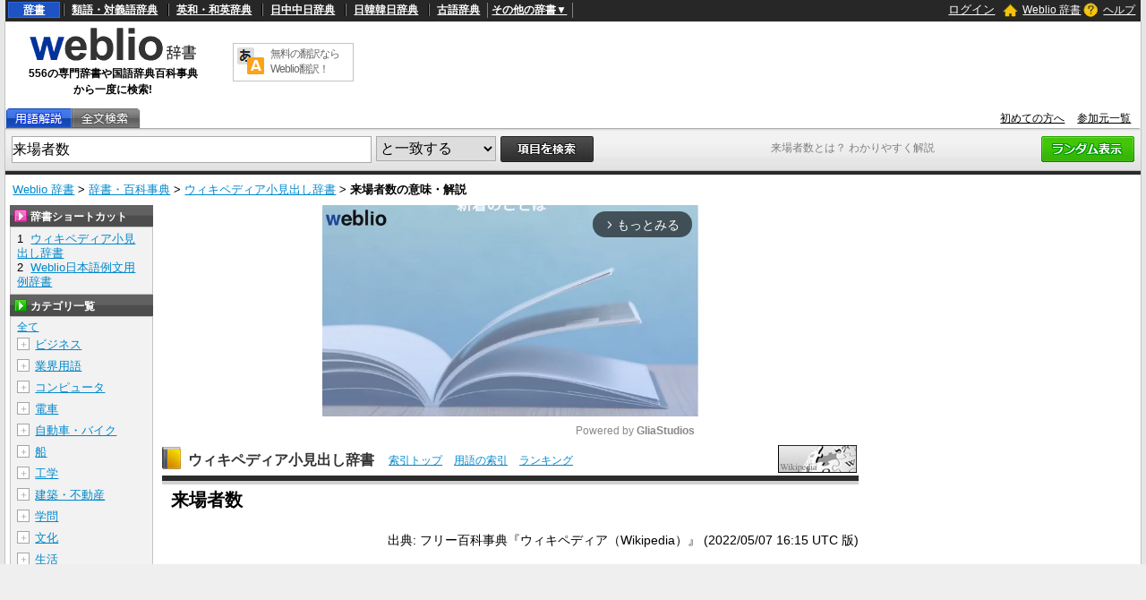

--- FILE ---
content_type: text/html; charset=utf-8
request_url: https://www.google.com/recaptcha/api2/anchor?ar=1&k=6LdWsA8TAAAAAOP03lTm6XbSPp70IshO1O9qg5nv&co=aHR0cHM6Ly93d3cud2VibGlvLmpwOjQ0Mw..&hl=en&v=PoyoqOPhxBO7pBk68S4YbpHZ&size=normal&anchor-ms=20000&execute-ms=30000&cb=x2vhssu83d3i
body_size: 49269
content:
<!DOCTYPE HTML><html dir="ltr" lang="en"><head><meta http-equiv="Content-Type" content="text/html; charset=UTF-8">
<meta http-equiv="X-UA-Compatible" content="IE=edge">
<title>reCAPTCHA</title>
<style type="text/css">
/* cyrillic-ext */
@font-face {
  font-family: 'Roboto';
  font-style: normal;
  font-weight: 400;
  font-stretch: 100%;
  src: url(//fonts.gstatic.com/s/roboto/v48/KFO7CnqEu92Fr1ME7kSn66aGLdTylUAMa3GUBHMdazTgWw.woff2) format('woff2');
  unicode-range: U+0460-052F, U+1C80-1C8A, U+20B4, U+2DE0-2DFF, U+A640-A69F, U+FE2E-FE2F;
}
/* cyrillic */
@font-face {
  font-family: 'Roboto';
  font-style: normal;
  font-weight: 400;
  font-stretch: 100%;
  src: url(//fonts.gstatic.com/s/roboto/v48/KFO7CnqEu92Fr1ME7kSn66aGLdTylUAMa3iUBHMdazTgWw.woff2) format('woff2');
  unicode-range: U+0301, U+0400-045F, U+0490-0491, U+04B0-04B1, U+2116;
}
/* greek-ext */
@font-face {
  font-family: 'Roboto';
  font-style: normal;
  font-weight: 400;
  font-stretch: 100%;
  src: url(//fonts.gstatic.com/s/roboto/v48/KFO7CnqEu92Fr1ME7kSn66aGLdTylUAMa3CUBHMdazTgWw.woff2) format('woff2');
  unicode-range: U+1F00-1FFF;
}
/* greek */
@font-face {
  font-family: 'Roboto';
  font-style: normal;
  font-weight: 400;
  font-stretch: 100%;
  src: url(//fonts.gstatic.com/s/roboto/v48/KFO7CnqEu92Fr1ME7kSn66aGLdTylUAMa3-UBHMdazTgWw.woff2) format('woff2');
  unicode-range: U+0370-0377, U+037A-037F, U+0384-038A, U+038C, U+038E-03A1, U+03A3-03FF;
}
/* math */
@font-face {
  font-family: 'Roboto';
  font-style: normal;
  font-weight: 400;
  font-stretch: 100%;
  src: url(//fonts.gstatic.com/s/roboto/v48/KFO7CnqEu92Fr1ME7kSn66aGLdTylUAMawCUBHMdazTgWw.woff2) format('woff2');
  unicode-range: U+0302-0303, U+0305, U+0307-0308, U+0310, U+0312, U+0315, U+031A, U+0326-0327, U+032C, U+032F-0330, U+0332-0333, U+0338, U+033A, U+0346, U+034D, U+0391-03A1, U+03A3-03A9, U+03B1-03C9, U+03D1, U+03D5-03D6, U+03F0-03F1, U+03F4-03F5, U+2016-2017, U+2034-2038, U+203C, U+2040, U+2043, U+2047, U+2050, U+2057, U+205F, U+2070-2071, U+2074-208E, U+2090-209C, U+20D0-20DC, U+20E1, U+20E5-20EF, U+2100-2112, U+2114-2115, U+2117-2121, U+2123-214F, U+2190, U+2192, U+2194-21AE, U+21B0-21E5, U+21F1-21F2, U+21F4-2211, U+2213-2214, U+2216-22FF, U+2308-230B, U+2310, U+2319, U+231C-2321, U+2336-237A, U+237C, U+2395, U+239B-23B7, U+23D0, U+23DC-23E1, U+2474-2475, U+25AF, U+25B3, U+25B7, U+25BD, U+25C1, U+25CA, U+25CC, U+25FB, U+266D-266F, U+27C0-27FF, U+2900-2AFF, U+2B0E-2B11, U+2B30-2B4C, U+2BFE, U+3030, U+FF5B, U+FF5D, U+1D400-1D7FF, U+1EE00-1EEFF;
}
/* symbols */
@font-face {
  font-family: 'Roboto';
  font-style: normal;
  font-weight: 400;
  font-stretch: 100%;
  src: url(//fonts.gstatic.com/s/roboto/v48/KFO7CnqEu92Fr1ME7kSn66aGLdTylUAMaxKUBHMdazTgWw.woff2) format('woff2');
  unicode-range: U+0001-000C, U+000E-001F, U+007F-009F, U+20DD-20E0, U+20E2-20E4, U+2150-218F, U+2190, U+2192, U+2194-2199, U+21AF, U+21E6-21F0, U+21F3, U+2218-2219, U+2299, U+22C4-22C6, U+2300-243F, U+2440-244A, U+2460-24FF, U+25A0-27BF, U+2800-28FF, U+2921-2922, U+2981, U+29BF, U+29EB, U+2B00-2BFF, U+4DC0-4DFF, U+FFF9-FFFB, U+10140-1018E, U+10190-1019C, U+101A0, U+101D0-101FD, U+102E0-102FB, U+10E60-10E7E, U+1D2C0-1D2D3, U+1D2E0-1D37F, U+1F000-1F0FF, U+1F100-1F1AD, U+1F1E6-1F1FF, U+1F30D-1F30F, U+1F315, U+1F31C, U+1F31E, U+1F320-1F32C, U+1F336, U+1F378, U+1F37D, U+1F382, U+1F393-1F39F, U+1F3A7-1F3A8, U+1F3AC-1F3AF, U+1F3C2, U+1F3C4-1F3C6, U+1F3CA-1F3CE, U+1F3D4-1F3E0, U+1F3ED, U+1F3F1-1F3F3, U+1F3F5-1F3F7, U+1F408, U+1F415, U+1F41F, U+1F426, U+1F43F, U+1F441-1F442, U+1F444, U+1F446-1F449, U+1F44C-1F44E, U+1F453, U+1F46A, U+1F47D, U+1F4A3, U+1F4B0, U+1F4B3, U+1F4B9, U+1F4BB, U+1F4BF, U+1F4C8-1F4CB, U+1F4D6, U+1F4DA, U+1F4DF, U+1F4E3-1F4E6, U+1F4EA-1F4ED, U+1F4F7, U+1F4F9-1F4FB, U+1F4FD-1F4FE, U+1F503, U+1F507-1F50B, U+1F50D, U+1F512-1F513, U+1F53E-1F54A, U+1F54F-1F5FA, U+1F610, U+1F650-1F67F, U+1F687, U+1F68D, U+1F691, U+1F694, U+1F698, U+1F6AD, U+1F6B2, U+1F6B9-1F6BA, U+1F6BC, U+1F6C6-1F6CF, U+1F6D3-1F6D7, U+1F6E0-1F6EA, U+1F6F0-1F6F3, U+1F6F7-1F6FC, U+1F700-1F7FF, U+1F800-1F80B, U+1F810-1F847, U+1F850-1F859, U+1F860-1F887, U+1F890-1F8AD, U+1F8B0-1F8BB, U+1F8C0-1F8C1, U+1F900-1F90B, U+1F93B, U+1F946, U+1F984, U+1F996, U+1F9E9, U+1FA00-1FA6F, U+1FA70-1FA7C, U+1FA80-1FA89, U+1FA8F-1FAC6, U+1FACE-1FADC, U+1FADF-1FAE9, U+1FAF0-1FAF8, U+1FB00-1FBFF;
}
/* vietnamese */
@font-face {
  font-family: 'Roboto';
  font-style: normal;
  font-weight: 400;
  font-stretch: 100%;
  src: url(//fonts.gstatic.com/s/roboto/v48/KFO7CnqEu92Fr1ME7kSn66aGLdTylUAMa3OUBHMdazTgWw.woff2) format('woff2');
  unicode-range: U+0102-0103, U+0110-0111, U+0128-0129, U+0168-0169, U+01A0-01A1, U+01AF-01B0, U+0300-0301, U+0303-0304, U+0308-0309, U+0323, U+0329, U+1EA0-1EF9, U+20AB;
}
/* latin-ext */
@font-face {
  font-family: 'Roboto';
  font-style: normal;
  font-weight: 400;
  font-stretch: 100%;
  src: url(//fonts.gstatic.com/s/roboto/v48/KFO7CnqEu92Fr1ME7kSn66aGLdTylUAMa3KUBHMdazTgWw.woff2) format('woff2');
  unicode-range: U+0100-02BA, U+02BD-02C5, U+02C7-02CC, U+02CE-02D7, U+02DD-02FF, U+0304, U+0308, U+0329, U+1D00-1DBF, U+1E00-1E9F, U+1EF2-1EFF, U+2020, U+20A0-20AB, U+20AD-20C0, U+2113, U+2C60-2C7F, U+A720-A7FF;
}
/* latin */
@font-face {
  font-family: 'Roboto';
  font-style: normal;
  font-weight: 400;
  font-stretch: 100%;
  src: url(//fonts.gstatic.com/s/roboto/v48/KFO7CnqEu92Fr1ME7kSn66aGLdTylUAMa3yUBHMdazQ.woff2) format('woff2');
  unicode-range: U+0000-00FF, U+0131, U+0152-0153, U+02BB-02BC, U+02C6, U+02DA, U+02DC, U+0304, U+0308, U+0329, U+2000-206F, U+20AC, U+2122, U+2191, U+2193, U+2212, U+2215, U+FEFF, U+FFFD;
}
/* cyrillic-ext */
@font-face {
  font-family: 'Roboto';
  font-style: normal;
  font-weight: 500;
  font-stretch: 100%;
  src: url(//fonts.gstatic.com/s/roboto/v48/KFO7CnqEu92Fr1ME7kSn66aGLdTylUAMa3GUBHMdazTgWw.woff2) format('woff2');
  unicode-range: U+0460-052F, U+1C80-1C8A, U+20B4, U+2DE0-2DFF, U+A640-A69F, U+FE2E-FE2F;
}
/* cyrillic */
@font-face {
  font-family: 'Roboto';
  font-style: normal;
  font-weight: 500;
  font-stretch: 100%;
  src: url(//fonts.gstatic.com/s/roboto/v48/KFO7CnqEu92Fr1ME7kSn66aGLdTylUAMa3iUBHMdazTgWw.woff2) format('woff2');
  unicode-range: U+0301, U+0400-045F, U+0490-0491, U+04B0-04B1, U+2116;
}
/* greek-ext */
@font-face {
  font-family: 'Roboto';
  font-style: normal;
  font-weight: 500;
  font-stretch: 100%;
  src: url(//fonts.gstatic.com/s/roboto/v48/KFO7CnqEu92Fr1ME7kSn66aGLdTylUAMa3CUBHMdazTgWw.woff2) format('woff2');
  unicode-range: U+1F00-1FFF;
}
/* greek */
@font-face {
  font-family: 'Roboto';
  font-style: normal;
  font-weight: 500;
  font-stretch: 100%;
  src: url(//fonts.gstatic.com/s/roboto/v48/KFO7CnqEu92Fr1ME7kSn66aGLdTylUAMa3-UBHMdazTgWw.woff2) format('woff2');
  unicode-range: U+0370-0377, U+037A-037F, U+0384-038A, U+038C, U+038E-03A1, U+03A3-03FF;
}
/* math */
@font-face {
  font-family: 'Roboto';
  font-style: normal;
  font-weight: 500;
  font-stretch: 100%;
  src: url(//fonts.gstatic.com/s/roboto/v48/KFO7CnqEu92Fr1ME7kSn66aGLdTylUAMawCUBHMdazTgWw.woff2) format('woff2');
  unicode-range: U+0302-0303, U+0305, U+0307-0308, U+0310, U+0312, U+0315, U+031A, U+0326-0327, U+032C, U+032F-0330, U+0332-0333, U+0338, U+033A, U+0346, U+034D, U+0391-03A1, U+03A3-03A9, U+03B1-03C9, U+03D1, U+03D5-03D6, U+03F0-03F1, U+03F4-03F5, U+2016-2017, U+2034-2038, U+203C, U+2040, U+2043, U+2047, U+2050, U+2057, U+205F, U+2070-2071, U+2074-208E, U+2090-209C, U+20D0-20DC, U+20E1, U+20E5-20EF, U+2100-2112, U+2114-2115, U+2117-2121, U+2123-214F, U+2190, U+2192, U+2194-21AE, U+21B0-21E5, U+21F1-21F2, U+21F4-2211, U+2213-2214, U+2216-22FF, U+2308-230B, U+2310, U+2319, U+231C-2321, U+2336-237A, U+237C, U+2395, U+239B-23B7, U+23D0, U+23DC-23E1, U+2474-2475, U+25AF, U+25B3, U+25B7, U+25BD, U+25C1, U+25CA, U+25CC, U+25FB, U+266D-266F, U+27C0-27FF, U+2900-2AFF, U+2B0E-2B11, U+2B30-2B4C, U+2BFE, U+3030, U+FF5B, U+FF5D, U+1D400-1D7FF, U+1EE00-1EEFF;
}
/* symbols */
@font-face {
  font-family: 'Roboto';
  font-style: normal;
  font-weight: 500;
  font-stretch: 100%;
  src: url(//fonts.gstatic.com/s/roboto/v48/KFO7CnqEu92Fr1ME7kSn66aGLdTylUAMaxKUBHMdazTgWw.woff2) format('woff2');
  unicode-range: U+0001-000C, U+000E-001F, U+007F-009F, U+20DD-20E0, U+20E2-20E4, U+2150-218F, U+2190, U+2192, U+2194-2199, U+21AF, U+21E6-21F0, U+21F3, U+2218-2219, U+2299, U+22C4-22C6, U+2300-243F, U+2440-244A, U+2460-24FF, U+25A0-27BF, U+2800-28FF, U+2921-2922, U+2981, U+29BF, U+29EB, U+2B00-2BFF, U+4DC0-4DFF, U+FFF9-FFFB, U+10140-1018E, U+10190-1019C, U+101A0, U+101D0-101FD, U+102E0-102FB, U+10E60-10E7E, U+1D2C0-1D2D3, U+1D2E0-1D37F, U+1F000-1F0FF, U+1F100-1F1AD, U+1F1E6-1F1FF, U+1F30D-1F30F, U+1F315, U+1F31C, U+1F31E, U+1F320-1F32C, U+1F336, U+1F378, U+1F37D, U+1F382, U+1F393-1F39F, U+1F3A7-1F3A8, U+1F3AC-1F3AF, U+1F3C2, U+1F3C4-1F3C6, U+1F3CA-1F3CE, U+1F3D4-1F3E0, U+1F3ED, U+1F3F1-1F3F3, U+1F3F5-1F3F7, U+1F408, U+1F415, U+1F41F, U+1F426, U+1F43F, U+1F441-1F442, U+1F444, U+1F446-1F449, U+1F44C-1F44E, U+1F453, U+1F46A, U+1F47D, U+1F4A3, U+1F4B0, U+1F4B3, U+1F4B9, U+1F4BB, U+1F4BF, U+1F4C8-1F4CB, U+1F4D6, U+1F4DA, U+1F4DF, U+1F4E3-1F4E6, U+1F4EA-1F4ED, U+1F4F7, U+1F4F9-1F4FB, U+1F4FD-1F4FE, U+1F503, U+1F507-1F50B, U+1F50D, U+1F512-1F513, U+1F53E-1F54A, U+1F54F-1F5FA, U+1F610, U+1F650-1F67F, U+1F687, U+1F68D, U+1F691, U+1F694, U+1F698, U+1F6AD, U+1F6B2, U+1F6B9-1F6BA, U+1F6BC, U+1F6C6-1F6CF, U+1F6D3-1F6D7, U+1F6E0-1F6EA, U+1F6F0-1F6F3, U+1F6F7-1F6FC, U+1F700-1F7FF, U+1F800-1F80B, U+1F810-1F847, U+1F850-1F859, U+1F860-1F887, U+1F890-1F8AD, U+1F8B0-1F8BB, U+1F8C0-1F8C1, U+1F900-1F90B, U+1F93B, U+1F946, U+1F984, U+1F996, U+1F9E9, U+1FA00-1FA6F, U+1FA70-1FA7C, U+1FA80-1FA89, U+1FA8F-1FAC6, U+1FACE-1FADC, U+1FADF-1FAE9, U+1FAF0-1FAF8, U+1FB00-1FBFF;
}
/* vietnamese */
@font-face {
  font-family: 'Roboto';
  font-style: normal;
  font-weight: 500;
  font-stretch: 100%;
  src: url(//fonts.gstatic.com/s/roboto/v48/KFO7CnqEu92Fr1ME7kSn66aGLdTylUAMa3OUBHMdazTgWw.woff2) format('woff2');
  unicode-range: U+0102-0103, U+0110-0111, U+0128-0129, U+0168-0169, U+01A0-01A1, U+01AF-01B0, U+0300-0301, U+0303-0304, U+0308-0309, U+0323, U+0329, U+1EA0-1EF9, U+20AB;
}
/* latin-ext */
@font-face {
  font-family: 'Roboto';
  font-style: normal;
  font-weight: 500;
  font-stretch: 100%;
  src: url(//fonts.gstatic.com/s/roboto/v48/KFO7CnqEu92Fr1ME7kSn66aGLdTylUAMa3KUBHMdazTgWw.woff2) format('woff2');
  unicode-range: U+0100-02BA, U+02BD-02C5, U+02C7-02CC, U+02CE-02D7, U+02DD-02FF, U+0304, U+0308, U+0329, U+1D00-1DBF, U+1E00-1E9F, U+1EF2-1EFF, U+2020, U+20A0-20AB, U+20AD-20C0, U+2113, U+2C60-2C7F, U+A720-A7FF;
}
/* latin */
@font-face {
  font-family: 'Roboto';
  font-style: normal;
  font-weight: 500;
  font-stretch: 100%;
  src: url(//fonts.gstatic.com/s/roboto/v48/KFO7CnqEu92Fr1ME7kSn66aGLdTylUAMa3yUBHMdazQ.woff2) format('woff2');
  unicode-range: U+0000-00FF, U+0131, U+0152-0153, U+02BB-02BC, U+02C6, U+02DA, U+02DC, U+0304, U+0308, U+0329, U+2000-206F, U+20AC, U+2122, U+2191, U+2193, U+2212, U+2215, U+FEFF, U+FFFD;
}
/* cyrillic-ext */
@font-face {
  font-family: 'Roboto';
  font-style: normal;
  font-weight: 900;
  font-stretch: 100%;
  src: url(//fonts.gstatic.com/s/roboto/v48/KFO7CnqEu92Fr1ME7kSn66aGLdTylUAMa3GUBHMdazTgWw.woff2) format('woff2');
  unicode-range: U+0460-052F, U+1C80-1C8A, U+20B4, U+2DE0-2DFF, U+A640-A69F, U+FE2E-FE2F;
}
/* cyrillic */
@font-face {
  font-family: 'Roboto';
  font-style: normal;
  font-weight: 900;
  font-stretch: 100%;
  src: url(//fonts.gstatic.com/s/roboto/v48/KFO7CnqEu92Fr1ME7kSn66aGLdTylUAMa3iUBHMdazTgWw.woff2) format('woff2');
  unicode-range: U+0301, U+0400-045F, U+0490-0491, U+04B0-04B1, U+2116;
}
/* greek-ext */
@font-face {
  font-family: 'Roboto';
  font-style: normal;
  font-weight: 900;
  font-stretch: 100%;
  src: url(//fonts.gstatic.com/s/roboto/v48/KFO7CnqEu92Fr1ME7kSn66aGLdTylUAMa3CUBHMdazTgWw.woff2) format('woff2');
  unicode-range: U+1F00-1FFF;
}
/* greek */
@font-face {
  font-family: 'Roboto';
  font-style: normal;
  font-weight: 900;
  font-stretch: 100%;
  src: url(//fonts.gstatic.com/s/roboto/v48/KFO7CnqEu92Fr1ME7kSn66aGLdTylUAMa3-UBHMdazTgWw.woff2) format('woff2');
  unicode-range: U+0370-0377, U+037A-037F, U+0384-038A, U+038C, U+038E-03A1, U+03A3-03FF;
}
/* math */
@font-face {
  font-family: 'Roboto';
  font-style: normal;
  font-weight: 900;
  font-stretch: 100%;
  src: url(//fonts.gstatic.com/s/roboto/v48/KFO7CnqEu92Fr1ME7kSn66aGLdTylUAMawCUBHMdazTgWw.woff2) format('woff2');
  unicode-range: U+0302-0303, U+0305, U+0307-0308, U+0310, U+0312, U+0315, U+031A, U+0326-0327, U+032C, U+032F-0330, U+0332-0333, U+0338, U+033A, U+0346, U+034D, U+0391-03A1, U+03A3-03A9, U+03B1-03C9, U+03D1, U+03D5-03D6, U+03F0-03F1, U+03F4-03F5, U+2016-2017, U+2034-2038, U+203C, U+2040, U+2043, U+2047, U+2050, U+2057, U+205F, U+2070-2071, U+2074-208E, U+2090-209C, U+20D0-20DC, U+20E1, U+20E5-20EF, U+2100-2112, U+2114-2115, U+2117-2121, U+2123-214F, U+2190, U+2192, U+2194-21AE, U+21B0-21E5, U+21F1-21F2, U+21F4-2211, U+2213-2214, U+2216-22FF, U+2308-230B, U+2310, U+2319, U+231C-2321, U+2336-237A, U+237C, U+2395, U+239B-23B7, U+23D0, U+23DC-23E1, U+2474-2475, U+25AF, U+25B3, U+25B7, U+25BD, U+25C1, U+25CA, U+25CC, U+25FB, U+266D-266F, U+27C0-27FF, U+2900-2AFF, U+2B0E-2B11, U+2B30-2B4C, U+2BFE, U+3030, U+FF5B, U+FF5D, U+1D400-1D7FF, U+1EE00-1EEFF;
}
/* symbols */
@font-face {
  font-family: 'Roboto';
  font-style: normal;
  font-weight: 900;
  font-stretch: 100%;
  src: url(//fonts.gstatic.com/s/roboto/v48/KFO7CnqEu92Fr1ME7kSn66aGLdTylUAMaxKUBHMdazTgWw.woff2) format('woff2');
  unicode-range: U+0001-000C, U+000E-001F, U+007F-009F, U+20DD-20E0, U+20E2-20E4, U+2150-218F, U+2190, U+2192, U+2194-2199, U+21AF, U+21E6-21F0, U+21F3, U+2218-2219, U+2299, U+22C4-22C6, U+2300-243F, U+2440-244A, U+2460-24FF, U+25A0-27BF, U+2800-28FF, U+2921-2922, U+2981, U+29BF, U+29EB, U+2B00-2BFF, U+4DC0-4DFF, U+FFF9-FFFB, U+10140-1018E, U+10190-1019C, U+101A0, U+101D0-101FD, U+102E0-102FB, U+10E60-10E7E, U+1D2C0-1D2D3, U+1D2E0-1D37F, U+1F000-1F0FF, U+1F100-1F1AD, U+1F1E6-1F1FF, U+1F30D-1F30F, U+1F315, U+1F31C, U+1F31E, U+1F320-1F32C, U+1F336, U+1F378, U+1F37D, U+1F382, U+1F393-1F39F, U+1F3A7-1F3A8, U+1F3AC-1F3AF, U+1F3C2, U+1F3C4-1F3C6, U+1F3CA-1F3CE, U+1F3D4-1F3E0, U+1F3ED, U+1F3F1-1F3F3, U+1F3F5-1F3F7, U+1F408, U+1F415, U+1F41F, U+1F426, U+1F43F, U+1F441-1F442, U+1F444, U+1F446-1F449, U+1F44C-1F44E, U+1F453, U+1F46A, U+1F47D, U+1F4A3, U+1F4B0, U+1F4B3, U+1F4B9, U+1F4BB, U+1F4BF, U+1F4C8-1F4CB, U+1F4D6, U+1F4DA, U+1F4DF, U+1F4E3-1F4E6, U+1F4EA-1F4ED, U+1F4F7, U+1F4F9-1F4FB, U+1F4FD-1F4FE, U+1F503, U+1F507-1F50B, U+1F50D, U+1F512-1F513, U+1F53E-1F54A, U+1F54F-1F5FA, U+1F610, U+1F650-1F67F, U+1F687, U+1F68D, U+1F691, U+1F694, U+1F698, U+1F6AD, U+1F6B2, U+1F6B9-1F6BA, U+1F6BC, U+1F6C6-1F6CF, U+1F6D3-1F6D7, U+1F6E0-1F6EA, U+1F6F0-1F6F3, U+1F6F7-1F6FC, U+1F700-1F7FF, U+1F800-1F80B, U+1F810-1F847, U+1F850-1F859, U+1F860-1F887, U+1F890-1F8AD, U+1F8B0-1F8BB, U+1F8C0-1F8C1, U+1F900-1F90B, U+1F93B, U+1F946, U+1F984, U+1F996, U+1F9E9, U+1FA00-1FA6F, U+1FA70-1FA7C, U+1FA80-1FA89, U+1FA8F-1FAC6, U+1FACE-1FADC, U+1FADF-1FAE9, U+1FAF0-1FAF8, U+1FB00-1FBFF;
}
/* vietnamese */
@font-face {
  font-family: 'Roboto';
  font-style: normal;
  font-weight: 900;
  font-stretch: 100%;
  src: url(//fonts.gstatic.com/s/roboto/v48/KFO7CnqEu92Fr1ME7kSn66aGLdTylUAMa3OUBHMdazTgWw.woff2) format('woff2');
  unicode-range: U+0102-0103, U+0110-0111, U+0128-0129, U+0168-0169, U+01A0-01A1, U+01AF-01B0, U+0300-0301, U+0303-0304, U+0308-0309, U+0323, U+0329, U+1EA0-1EF9, U+20AB;
}
/* latin-ext */
@font-face {
  font-family: 'Roboto';
  font-style: normal;
  font-weight: 900;
  font-stretch: 100%;
  src: url(//fonts.gstatic.com/s/roboto/v48/KFO7CnqEu92Fr1ME7kSn66aGLdTylUAMa3KUBHMdazTgWw.woff2) format('woff2');
  unicode-range: U+0100-02BA, U+02BD-02C5, U+02C7-02CC, U+02CE-02D7, U+02DD-02FF, U+0304, U+0308, U+0329, U+1D00-1DBF, U+1E00-1E9F, U+1EF2-1EFF, U+2020, U+20A0-20AB, U+20AD-20C0, U+2113, U+2C60-2C7F, U+A720-A7FF;
}
/* latin */
@font-face {
  font-family: 'Roboto';
  font-style: normal;
  font-weight: 900;
  font-stretch: 100%;
  src: url(//fonts.gstatic.com/s/roboto/v48/KFO7CnqEu92Fr1ME7kSn66aGLdTylUAMa3yUBHMdazQ.woff2) format('woff2');
  unicode-range: U+0000-00FF, U+0131, U+0152-0153, U+02BB-02BC, U+02C6, U+02DA, U+02DC, U+0304, U+0308, U+0329, U+2000-206F, U+20AC, U+2122, U+2191, U+2193, U+2212, U+2215, U+FEFF, U+FFFD;
}

</style>
<link rel="stylesheet" type="text/css" href="https://www.gstatic.com/recaptcha/releases/PoyoqOPhxBO7pBk68S4YbpHZ/styles__ltr.css">
<script nonce="iQohzdCyjxktPQ6zBbwcwQ" type="text/javascript">window['__recaptcha_api'] = 'https://www.google.com/recaptcha/api2/';</script>
<script type="text/javascript" src="https://www.gstatic.com/recaptcha/releases/PoyoqOPhxBO7pBk68S4YbpHZ/recaptcha__en.js" nonce="iQohzdCyjxktPQ6zBbwcwQ">
      
    </script></head>
<body><div id="rc-anchor-alert" class="rc-anchor-alert"></div>
<input type="hidden" id="recaptcha-token" value="[base64]">
<script type="text/javascript" nonce="iQohzdCyjxktPQ6zBbwcwQ">
      recaptcha.anchor.Main.init("[\x22ainput\x22,[\x22bgdata\x22,\x22\x22,\[base64]/[base64]/[base64]/bmV3IHJbeF0oY1swXSk6RT09Mj9uZXcgclt4XShjWzBdLGNbMV0pOkU9PTM/bmV3IHJbeF0oY1swXSxjWzFdLGNbMl0pOkU9PTQ/[base64]/[base64]/[base64]/[base64]/[base64]/[base64]/[base64]/[base64]\x22,\[base64]\x22,\[base64]/[base64]/DkMOCUcO3w5LDgQnChcOAwr0iCsOWBCrCgsOkGnhwGMO8w7rCiSfDk8OEFHAywofDqlTCtcOIwqzDlcO1YQbDsMK9wqDCrE7CgEIMw5/DocK3wqoaw4MKwrzCh8KZwqbDvVPDisKNwonDm1hlwrhCw681w4nDl8KBXsKRw6o6PMOcWcK0TB/[base64]/DmsOzcmZsw61xdMOyDMOkVwc6w6MOLMOCw4bClMKmaR/Ct8OrFHwxw6U0UxleQsKuwpTCklRzP8Oow6jCvMKQwo/DpgXCqMOPw4HDhMOsbcOywpXDjsO9KsKOwpPDlcOjw5AhfcOxwrwrw5TCkDx2woocw4srwrQhSCzCsyNbw7wQcMOPTcO7Y8KFw5E8SsKpdsKQw6nCssOvRMKFw4HCmTwPWw/Ck13CnjDCn8KdwrJ6wpkQwrMJKcK5wpRcw5Z1G2bCmsO9wo7CvsOmw4bDk8KBwp3DsVzCt8Kdwpp5w4QMw5zDrlfCoy3Chg01aMK8w5lxw4bDiT7Dm0DCpyAldkrDu3/DrUcXw4gedWjCjsOZw4nDrcOHwrllKsOxKMO3EsOlccKWwqcbw6YUIcObw541w5jDrFIKeMOcAsOQL8KdOivChsKKGzTCmcKMwqjCjnTCqmkeTMO0wpzDg3gqYTRHwpDCg8Okwqgew6c3wp/CuBoSw7/Dg8OswpgPOHzDhcKxLBNFJUjDk8Kpw6Mqw4FcO8KzcUfCrEIifcO6w5nDkUcjMXU8w57CoiVOwqMUwqrCtETDv11DF8KOTmjCgsK0wrchfxfDqw/CmQZ8wonDlcKsW8Oiw6xXwr3CjMKCCHQdSMKSwrPCq8OjcMOjXw7DoRoQR8K4w63CqCJfw7IkwpIBWkXCkMO9RSLDilBQXMO/[base64]/CpsK8wr9YB8OhaMKdw6rDhMOPa1wewoHDucOccEgPVMKFNgrDvjJXw7fDv1UBUcOTwqIPIQ7DrydvwojDlMObwo8kwr5VwqXDkMO/[base64]/[base64]/wrh1e8OzCx8/BsO+OsKTw5PCrcOTw5hzZ8KQOkjCncO7IAPCo8K/[base64]/Crl7DqTIyw64qw50cacOXwqA/dix/wq/Dpj3Do8OJZ8KbNk3DicKrw5nCuU8Dwoo1UcKjw7YTw5hic8KxBcOBw4hzODRZPsO9w4Rtd8Kww6LCo8OkNMK1PMOkwr3CpjMyZCkZwptIaUDDlGLCoDBcwrzDpRoKZ8Odw5rDocOBwp17w5PCuk9bCcKQX8KHwoBnw7LDuMO+w7rCs8Kkwr7CtsKVcS/[base64]/DmcOxQRgceMKBw7LClnfDg3lFJMK9MhcbLm/[base64]/Hx00wpnCtnbDtj7DhcO/[base64]/CtcOkLQYPw57CmcOSERDClHLDghxww6DCvsOHTQ9La0UKwochw63CizgZw4pXdsOWwoIFw5EKw7rCjg1Cw5Z/[base64]/[base64]/[base64]/DlyXCgAtfwoTCvxPCnmIcw5wnw4vDgRDCvcKmbcKuwpLDksOzw6oNPiVfw59CG8Kfw6nCqEPCg8Kqw5RLwpnCpsK3wpDClz9Pw5LDk3l6YMO1HQshwp/ClsONw4PDrRtlbMOsHcOfwp53fMODakxlwoU+bMOSw5RLw7lFw7XCtx84w7/DgsO2w5jClcKxI00rVMOcI03DoE7DmQdAwqLCjMKqwqbDlwPDhMKkLAjDisKYw7jCt8O6cVbCmV/[base64]/Ci8O0EsKVw5IzwobCn8Oxwrwgw5/ChVbCqcO8G0AvwpzCt25jDcK5XMKSwpvCgMOfwqbDrUPDpMOCbzsdwpnDtXXCgXLDrHHDtMKkwrsSworChsOvwoJWYxNKBMOhbGw5wozDryFwaF9dHMOsRcOSw4/Dpgodwp/DulZKw6fDh8KJwqdAwrPCukTCoXPCkMKLX8KSb8O/w7sjwppbwrHClcK9Sw92XxHCoMKuw7F0w5vCjgITw7kmKcOHwq3CmsKDQcOhw7XDvsKPw5xPw7NWAAx4woMIfhfCmVTCgMOlEn7CnRbDjBxfPsOOwq7DuVAowo7CnMKce1Bow4nDrcOtZMKXDzfDjA3Cvjsgwq5jQh3Cj8Oxw4o5cH7DoB/[base64]/DicOaTw1eJkxlCVNNM0bCjcOkf2hDw40YwrYtEBpiwobDlsKYVVZcd8KIIWZuYDMpJcO9YsOOWcOVNMKZwp5Yw7oLw61Owoc9wq0Rek1pM0FUwoBPcgLDvsK+w4FCwr/DuHjDjzXCgsOAwrDCvWvCocK7X8OBw5U1w6PDhWY+J1YPYMKYHDgvKMOrPcK9WSLChC7Dj8K2Cj1Cwo4Iw7BewqDDncOXVWENc8Kpw7PClxrCpiTCscKjwq/Cm1R5fQQCwp9ywq/[base64]/Dpi7Dn2IpMcKWZhbCtsKOwpNGw4YYbMK+woLCjh/[base64]/CrC5nw6jDnyXDvw1SwpQKwpXCg8Kkw4V3wqbClSfDhMOXwptjLzE5wpMECMKNwq/CnE/DrRbCpyDDocK9w6JrwpfCg8Kiw7XCvGIwTsOFw57Dv8O0wpVHHmzDqMKywowTD8O/w6/CpMOfwr3DiMKew7HDhUzDnsK4wotrw4Alw5leL8OUV8Kuwo9EIcOdw6LClcOtw7c5ZjETYCDDm0XDp0vDoW/CslQRUcKoQMOKecKwWjJJw7cyIwXCowDCscOyGsKhw5fChEZEw6RtGMKDRMK9wphPD8KhYcK3RjRPw4EFZhhnQcKIw4jDgRDCthBWw7HDhsOGZ8OCw7nDhATCj8KJU8KjOT5qEsKudzZUwqITwpY7w5N+w4A/w5MaQsKiwrYnw4vDkcOUw6A1wq3DvDAjXcK9V8OteMKJw6LDm2w2Q8K+J8KbflbCuV7Cs3PDokByRWnCsncbw7rDlXvCiG8DeMKVw6rCrMOdw7nCj0FWKMOGTz0bw4lsw4/DuTXCuMKVw50lw7/DisOAW8KiH8KqaMOne8OAwp1Xf8OfNzQmfsKAwrTCpsOlwoDDvMKVw4HChMKDREt+f1TCqcOfSl4SfgJkSDZAwovCtcKkQjrCi8OkblrCuGoXwos0w4rDscKZw7pWAcK/wp0kdCHCusKLw6J0JUbDoXl4w7XClsOqw6bCuS/Dp03DgcKZwrQrw6o/Pxsyw6vCtT/CoMKtwoRhw4jCucOTRcOowrtXwpRuwqfDvVPDgMOFO3bCksKNw5XDqcOtAsKuw6dXw6kZQXZgKw1yR3jDlHd5w5B+w6bDk8Kgw57DrMOgHsOgwpskUcKLA8KWw4PChGo7NBrCqWrDvkXDk8K9w7fDvcOkwpYgw5cNYgHDhA7CuF7CkRPDq8Ojw7pyCcKGw5NgYsK/PMOGLMOkw7LCisKVw6pIwp9pw53Dijkpw6guwp/DlXN9e8OsYsOAw7zDjMOdUxwjwovDpxlJJgBAJSnDh8K1SsKGbR03VsOHAsKewojDqcO3w43DgMKXRW7CicOoVMOow4DDsMOLY0vDl0siwofDqsKzGiHCscOUw5/Ch2DCmMO4RcOxfsOtY8Kww5jCmMOoCsOxwohsw5NGOMOMwrpCwq8zZlh3wotww4vDkcOdwrR0wozCq8OywqRAw4bDoHrDlcOhwpHDrWgMUMKlw5DDsHRtw6pGcMOQw5kCGcKtDBtow7Qbf8OBKQsbw5hIw71jwoF0QRx/OTbDp8OjXCHCrTF0w6PDrMKPw77Dph7DuWfCnMKiw4wqw5zDhGxEH8Klw5M9w5jDkTDDrAPDrsOOw5XCmjPCusOUwpvDhUnDpsOkwr3CssKnwr3Dk38MW8Osw6gvw5fCmsOycUXCrcKUVlDCtCPDpxwwwpbDjgbDvlLDmcKQHRzCpMODw7pcdsKKMgcwOBLDv14twoR/[base64]/[base64]/[base64]/wrvDmcOedMKaworCkDIRwpNVfV/[base64]/BQtpMcO3w57CqlwRPhHCiQvCjsOuwoN1w7LDjyzDk8OTf8Orw7TDgcOJw44Hw55ew4zCn8OhwoFnw6Zyw7PDs8KfDcOiN8OwVVU+dMO+woTCvMKNPMOvw7jDkVfDq8K2EQjDmsOVVDdywrAkd8KtRcOXKMOtOMKUwr/[base64]/CkXXCg8OMwr5hAGbDt8Kbw5nDtDFVw7YNPEDDjz9tQsO2w6DDtkZSw5h8BHvDmcKjLnl6TCc2w5vCh8KyaG7DsnJYwo1wwqbCoMOHTMORKMK4w5cMw7B4NsK9wq/CrMKqVArCk13DrSwvwqnCnScOMsKlVg5/[base64]/Dr3MEfcOoaVPDkH5jQMKnDcOPw4NwA1luwo8ywqTCkcOdQXHDqcKfN8O9GcOdw5TCmCpHV8Kzwpc2EHPCsSbCozXDqsKYwotLWVbCtsK8wpLDgRxNZ8Otw4bDj8KXYE7DlMKLwp4AAFdXw446w4rDhcO/HcOJw6rCn8KFw4E2w6tcw78ow6HDmMK1acOEaVbCt8KDSmwBCW3Csgh1dCnChsKnZMOSw7sqw790wo9zw6zCjcK1wo18w5fCiMO4w4kiw43Dk8OCwqIZKcKSG8OrQMKUJ3x5VinCjMK9cMKiwpbDgcKiwrTCk2E2w5HCnU05DXXCgV/DoVbCnsO5VAvChsKPJz4hw6bDlMKOwpdrWMKsw5gGw7wuwpsoPyRkQsK8wpZow5/CphnDm8ONBQHCpzPDoMKkwrNLfm5QbFnCh8KsWMKxe8KrCMOJwoVHwpPDlMOCFMOOwoBqGsO7ClDDs2RPwoTDrMKCwpo3w6XDu8K+w6cAfsOcXsKQEMKySMOuATXChylvw4VrwofDoht5wpHCk8KpwrPDtgktCMO4w5keT0cnw48/w6JWAMK/[base64]/wr5Nw4zDgMKVK8K+wrBqERAJaMKBwpJXDCoWawR9wrzCnMOLVcKQPcOGVBDCqz7Dv8OuWcKTO2Ehw67DkMOeZsOjwpA/IMOAEHbCtcKdw5vCjzrDpj5bwr3DlMOYw58CSWtEC8OILTvCmjPCmnsnw47DhcO5w7bCoDXDoRVlKjV5XMKDwpcaA8KFw4V8woBdG8Kqwr3Dr8O7w78bw4/CtwRuFQnCp8K7w7FXWMO8w5/DtMKMwq/CkFACw5FuWAd4cloVwp0pwpNUw4QGJ8KYH8OAw4zDrVlLBcOYw5jDm8OVE3Nww4XCkn7DohbDszLCn8K7JhNlFcKMUcKpw6wcw6PCm1zDkcOmw6rCvsO6w78pJEVqccOLWADDl8OLKiZjw5UfwqnCusOBw4LDpMOSwpfCpGxIwrXCssKiwotTwr/DmSNXwp7DpcOvw6BTwpFUIcKxAMOuw4HDt0NmbXB3wpzDssK+wpnClHHColnDpwbCnVfCokvDqnkFwpANfSPChcKtw4XCrMKCw59hWxnDg8Kfw7fDmXZLYMKmw5PCoCJ8wpxuQ3wPwptgAEbDhDkRw5wMIVpFw57CkHRpw6tNLcK/KDjDjU7DgsOIw5nDk8OcUMKdwpRmw6HCp8K+wp9DBsO9wpbCvcKRIMKQdSvDnsOVCg7DmEZna8KMwoLCgsONR8KWNcKqwpHCn3LDgT/DgCHCigDCtsOiNAUuw4pdw6/[base64]/DicKxYcOaw6bDvMK8AFg6UMOiwo/DhGovwoHDll7DnMOqL8OfGi/DgxjDuhLDtMOvLlrDhhQxwpJTIVlzfsOUwrhXG8Kfw6zCp03CoFvDiMKGwqTDkA51w6nDgQNaNsKCwoLDihTDnihxw6nDiUQbwq/[base64]/w6LCpijDvcKZbX1Sw7bCqRrCo8O7wrvDk37Dnx15LkPDgyYQDsK/wofCrx3DrcOoNGLCsVlvJ1F2esKLbFrDp8Ocwr5pwqYmw4p1GMKdw6bDmcKqwpXCrlrDmEQ/KcKLOsOXI0nCi8ObfncCQsOIcFV5JjbDiMOzwrHDgnbDksKuw50Lw4FGw6AgwosweGvCmcOTEcKEF8OcKsKkTsKBwpMHw5ZAUz0EaW4xw4bCiW/DlXsZwoXCkcOvRA8sFzHCrMK6Mw1aMcKFCBXCtcKHXS4RwrstwpnChsOdQGnCpi/DqcK+wqbChcKvExDCgUnDjVHChMOzAlDCiR0lFkvCkzYPwpTDg8OJck7DrSwGwoDClsKCw5TDkMOmYicTfiM1WsKHwqVkZMO/[base64]/DkXZ2w7EdEMO6WwDDsATDpcKPVH4vLlrClCUyw7s3QXcOwr9awrUyTUnDuMOfwq/CsVx+aMONG8OjUsOJd3oKU8KDNcKIwpgAw4rCrnloCxTDgBQlLcKoA2x8PyINM0sHLzrCuE/DiETDsi4HwrwGw4BpRMKmJFIqDMKbw7bCk8O1w7/CrXR6w5YqWMO1V8OeS3XCplVbw5p8BkDDlgTCs8Oaw7zCvlRXUx7CjCxlUMOfwqkdHyB+cU1BTydnaHXCmVbCmcKvTB3DlwjDjEXCjF3DsBHDjiTCuBHDncOrOsKUGVTDvMOsaGM2ND50ezvClkMwVg1QN8Kvw7PDvMKeZsOyP8OIMMK2JAYzQyxew5bDg8KzNmB7wo/DpGXCgcK9woDDnGXDplszw7lvwo8PEMKHwpnDn0kJwovDp0bChcOECsOEw68tOMKkTmxNC8K6wqBAw6XDiRzDgMOVwoDDhMKzwoE1w7/Csm7DtcKkasKjw5LCtcOywprCtWPCm1N4VmrCtzd3w4kXw7zChTjDkcK9w5/DgzscPcKaw5fDisKxJcO3wr48w4rDjsONwrTDqMOcwq7CtMOmHAZ1Vzxcw7l/McK5NsKcYFdEWhIPw5fDk8Otw6R1wqjDtmwvw585w77CnCnCjVJSwofDi1PDncKER3FZUyfDpsKAU8O4wq8iLMKlwrfCuRLClsKqXcOMHjvDhCwEwonCmC7CkzkmdMKewrDCrh/CuMO2e8KXdWsQZsOrw6YiMizCgQfCqHRrI8OHE8OjwrXDjSLDucOJXT3DrwvDmE0iW8KwworChQDCnBfCkWfDrE7DkXnClBpqXiDCj8K4GsOSwoPChcO7ZCEZwo3Dh8OJwqt1egsIdsKiw4FnbcORw75zw63Dt8KLQmANwobCpj4lw6jDn1l5wowSwrteVG/CscODw4LDtsKTDA7DuUPCv8KcZsKvwqpmAWnDgFLDom0SMMO7w7B3S8KSFy3Cn1/CrBZvw7FqBQ7DicO+wr4Xw7jDkmnDrzp3LzghP8O9Yzkfw5FkL8O4w6hswpt0DBUwwp4/[base64]/w6TDicOUw6UCcXLDpMKqwoLCr1fCicOaw6jCksOiw4R/acKfFsO3S8OkAcKrwqwMM8OadVkDw4PDiDhuw4xUw4XCiAfDjMOyAMOfQ2DCt8KJw4bCllRQwpgfaS0PwpRFAcKYOsKdw4Vgf112w5xeZBvDuBw/TcKGek0oK8KawpHCiRx2P8K6XMOZEcOsFhnCsmbCg8OawobCnMKVwq7DpsOfSsKCwqAgUcKpw6w4wqLCiDwOwolpw7zDuBrDrSQ0L8OHC8Osfzt2w4kqZsKdQ8OjT1koAHXCvhvDiE/DgBfDn8OUesOPwqXDlRE4wqMVXsKEIQLCpsO2w7Z1SXZtw5I3w4dIbsObwoc4c3TCkxggwp5jwogjUEcZw73Di8Oqd3zCtDvCisKOesO7O8KQPyBJW8KJw6/CocKLwrtmHMKew50eMmpAZRvDtMOWwps6wotoF8KewrYzMWtiIy/Dhx9ewp7CvsKgwoDCjmNBwqMbKi/DisOcB0EpwpfDqMKhCgNDIz/DvsOowoB1w6DDvMKiIkM3wqBDasONXsKAQCfDiXcIw5hGwqvDhcKEHMO+cyMrwqrCi3szwqLDg8O2w4rDvX4RYVDChsK2w7s9LDISYsKXSwQww6N5wqN6eF/CvMKgM8Ohwq0uw4lGw6Vmw7VgwqJ0w6LCh2vDj34OJ8KTJzsPOsOUL8ONUhbCsRFSNWUDZh89JMOtwopMw6lZwofDhMOOfMKVecOJw6zCv8OrSkzDtsOcw63DoAAEwqB4w4PCvsK/KsKmAcOaNS1mwoBGbsONE1oYwrTDlTzDultpwq4/Fz/Di8KCNFBjOjHDtsOkwrsdE8Kmw5HCqsOVw6PCiT8IVifCsMK7wrLCm3Aywo/[base64]/ZMOhdMKhEsK7CXcbwpZmw6x/woROwoLDi2RUwrBvZEjCv3gtwqjDm8OMMyIRenFqaSPDh8Olwq/Dki1tw44iKTxLMEZmwq0DXXMoH39WOVHCtW1mw7fDqHXClMOvw5PCpXR2IFcgwqPDhmfClMOqw6Zaw4xrw5DDucKxwrd4fAPCn8Onwqwmwp1owr/DrMKXw4rDgkxKeyVAw4RaFC84WzHDhcOqwpB0d25IYXkEwq3Cim7DiGLDmyvCkCDDt8OpHjQWw4DDiQJCwqHClsOFAgbDisOIb8KBwo9pRMKpw49KMRjDmHHDinrDiUdXwrtkw7ghV8O+w4w5wqt1djFZw63CjxfDjEQ/w7hvWxnCm8K3QhQAwr8CVcOTdMOMwqjDm8K2d2FMwpsZwqMEL8Opw7I2YsKRw6NWLsKtwrNCa8Oqwq8iI8KCAcOfQMKNTsOQe8OCOS7CsMK+w5EWwo/[base64]/[base64]/Co8OFPx49wrYZw406LjzDl11TOsO7wrhbwrfDoBlFwoVZdcOtH8Kxwp7CrcK+wqbDqX0Uw7FJwovDnsKpwpTDu2PCgMOVEsO7w7/CuQpBfUUBEBPCqcKSwqRuw4x8woIgCsKvCcKEwqzDniXCuwcRw7J7CU/DjMKSwqdgT1kzDcKAwpYLJsO4E0cnw5BBwqZRBH7CnMOhwp/DqsO8HRMHw6fDn8KhwrrDmSDDqnvDmSzCt8Ohw556w5lhw5zCpRfCmBcEwr8vbhjDl8K2OwHDvsK3AgLCsMOIW8KyfDrDi8KDw5DCqFY/M8Oaw4jDvwA2wodmwqrDjykZw68pRAVZcsOBwrlMw582w5VtDFV7wrEqwrxkZGZ2A8OJw6/[base64]/Cslp9wp0CWcOqwoRYwoZCw57DjcOfFXLCjlrChilswp4VP8OUwpTDhMKUZMO8w5/CvsK0w7ceHHPCk8Kkwr/Ci8O7WXfDnk1bwqjDqAAiw7XCrCzCiAJ1I0EmBcKNNUlcB2nDq0XCmcOAwoLCs8OIBX/CnXDCrjADT3bCi8OTw7Now4Jfwq9uwoN6dz3DkHnDjcOWWsOSJMK1Vj4mwqrCo3cTw5vCl3TCv8OwdsOmeTfCr8OfwrLCjMKhw5QOw7zCqcOtwr/Cu25tw6tTHVTDnsOLw7vCsMKefjg/Jgc+w6clJMKnw5BELcO5wrLDtsObwqDDisOww4MWw6zDq8Kgw5JhwqlHwrfCjQsEbsKgYVZbwqjDvMKXw65Xw5lQw5/DozgGHcKQEcOkH2kMKWteCnIxXSTCszvCrRXChsKWwoFywq/[base64]/[base64]/w6QwwrHDrsK4UMO/EMOYwoNFwqDCgFbDmcOCVEhrVsKlN8KfTE1yemTDksO+T8O/w5QJIcODwpVCwrwPwoc0ZMOWwpTCnMORw7UWLMKOP8O0UTLCnsKowq/DtsKywofCjkoaCMKdwrTCnGMXw6/Dm8ODL8O5w6jDnsOlGHVuw5LCghU3worCtsOpZHEeccO9aDDCpMOFwovDsVxSOsKRUkjDtcKYLh4AeMKlV0dUwrHCgm0qwoVeCHTCiMKRw7fDgcOSw6DDusOiacKJw4TCtsKWV8O9w5TDhcK7wpbDk3UXP8O/wq7DscKRw4c/MSUHYMKMwpnDlR9ow6Vzw7/CpkNiwovDpU7CoMO9w7fDscOJwr/[base64]/CsUksw4Q+V8KpfsK0RcK6worCtMKoMQDCh2U4woYZwog9wrQ5w4F3G8OPw5HCiBAKOsO8Bm7DmcKILnfDr3NOQWLDiHbDhWbDuMKlwpJBwoULKwnDkGYew7/Cn8KLwr9dS8KvbzLCqCLDp8ORw6QGVcOfw64ta8Kxw7nDpcKNw47DhcKxwo9wwpUuf8O/wq0Lw6zCrCYbPcKTw4/DiDtCwpfDmsOCFCQZw7tEwo/[base64]/DukALw4jDkcKRDsOBwr9EKsOoL8Oowqwvw6HDncOmwrHCkhjDhAbDrSHDhw7ClcOdekjDt8O0w5RuYkjCmxrCq13DoDDDpgIDwpXCmMK+FV8Wwr8/w5vDk8OvwoY5DMKAQsKHw4oDwrd4RMKKwrvCkMOtwoBcdsOuSRrCkRnDtsK1XXnCkzR7IcOUwrwCw4nCocKGOjXClhokPcK4M8K0FTU/w782QcOdN8OSF8OQwqt2wp5dbcO7w6wFCiZzwod1Q8K2wqRMw7spw47ClUI4LcOxwpAGw7UQw73CmsKpwoLCh8KoM8KZXwAKw6xne8OBwqzCtC/[base64]/Cv8ObPMOIDDrCs3hkw4VgExnCqy8wBsOfw7zDp0nDsWxeJ8OfBW3CrAjDhcOIc8Ofw7XDqFsWQ8OyHsKpwoo2wrXDginDuSsxw4nDu8KkTsK4B8ORw4g5w6JOe8KFKSR9wow/[base64]/CoMO4R3XDi8OkYsKDw73DisOre8ORSMO3w5nDiU1awpEGwpnDgTx3WMOAWC5lw7LCsA7CqMOJecOOcsOgw43DgcKLS8Kuwr3DjcOpwokRe0MTwovCqMKew4JxTcKBX8K4wo5HWsKxw6FVw6DCmsOpc8OVw6zDi8K9CmfDnw/Do8KGw5rClMO2cH91acOQfsK4w7UBw44yVmE2DGlXwozCqQjCnsKjYlLDgQ7CphAQQlTDqR0YBMKYe8O6H23Dq1bDv8K/w7pgwrwOAifCuMKuw6oeDHzClQvDt2tcG8Oww5jDqyljw77CncKVCgMSwprCg8KmeE/CuH0uw5pfaMKVX8KTw5HDqF7DssKiwobCosK/wqVqKsOPwp7CrRQ3w57DlcOofDTCuCs0GzvCjVDDr8Kew4hkNSHCkm7DscKdwqwxwprDjFDDpg46wq3Cig7CmsOKH3IAOkPCnTXDu8OewqDCi8KRfnDDr1XDisOiR8OCwp/CmVpuwosQfMKmRxFUX8Kkw5A+woPDpE1lWMKpLhRuw4XDkMK+wqfDjMKuwoXCjcKLw6psMMKhwpZpwqTCqsOUKEk5woPDt8K7wrXDuMK0XcKMwrYaBnY7w44Vw7gNKDdEwrp6HsKNwqssLjbDjTpRFlLCgMKBw4/DoMOsw7NAM1nCswvCsCbCgMOcMxzCuw7Cv8KHwo1nw7TDsMOVYcOEwo5kA1VJwoHDocOaSRh2fMOqXcO8eHzCn8Ojw4JBTcONRRIIw7HCiMOKY8OlwpjCoXPCqWsoZB54TVzDlMOcwrrCumkNR8OuH8OMwrHDv8OqL8O8w7owfcO8wq84w55Twr/CkcO6AcKVworDqcKJKsO9wpXDmcOGw5HDmE3DlRE5w4BscsOcwqvClsKyP8KOw4vDgMOteCo1w6PDlMOxD8KwRsKmwpkhacOPO8K+w5Zsc8K1HhoDwoHDjsOnKCl+I8KWwpPDnDRBVHbCqsOmF8OCbloge0TDqsKHBhlATE45IcOgRQbCncK/SsOEOsKAwpvCnsOrKCfDtx8xw6nDjsO4wp7CtcO2fQXDjw/DmcOrwrY/[base64]/DgcONw4jCqMOSw5o8w5p9A8OOwrvDtSfDhmAPw6V0w6ZOwqDCoB8ADW8ywqtzw5XCgcKqQ1kgR8OYw4ILGm8GwrB+w50rClcjwqbCp1LDqHhKScKMWEnCtcOmL3F9M2XDkcO/[base64]/CkQISwp7CmcOEOGfDsxDCssKgw6/Dkj3Di0ssCMOKNjzDhiTCtcOUw75eY8KEMxA5QsKWw67CmTfCpcK5B8ODw4nDksKPwpkhVxTCrE7DlSYDw7x1wpfDksKGw43CqMKpw4rDiFtrWMKkXxcyNWTCukkcw4XDq3fCtUzCmcOmw7Riw5wlF8KYesKZHMKsw7F8YxDDicO1wpVUR8KjWh/Cq8Orw7rDv8O3ChfCtjxdbcKrw7/CvEbCrWrCiBnCpsKaOcOOw4ZiAMO8Uw0ANMOnwqjDh8KWw4c1TSDDtsKxw5bCk0jDnD7Dr1k+P8OtSsOAw5LCo8OIwoTDvQzDt8KdYMO+Dl3CpcKBwrZVXUTDvwfDtMK9RRF6w65Iw6NLw6MXw6vCncOaU8Oqw7HDnsOpUg4dw7w8w5k5MsOXC196wpMSwp/CuMOIRipzA8Ovwr3CkMOpwq7CihAECsOuEsKAGyNvSUPCqFAZw7/DicKqwrfDhsKyw7/DncKSwpUPwpXDoDYxwr8OLhtJdMKYw4rDlDnCiQfCqzZAw6/CiMO0HEbCrgRnXn/CjWXCv2YRwoFrw6DDg8Kyw4LDtErDo8KBw7DCrcOBw5hMPMONJcO2VB8sLWAmf8K5w4dQwrR/wogiwrwyw4lFw6oyw6/DssOlHGtqw4d0fyDDlcKBMcKgw5zCncKePcOAOyfDiD/Cr8K2bVvCgcKewp/CgcKwQ8O5JMKqJcKEdEfDqMKcR0xowoNobsOBw5ARw5nDgsKlGkt+wqodHcKWQsKXSWbDkGDDpMKMJsOYTMOTDcKrZERmw7EDwpQ4w7h7eMOUw7fCtR/DqcOTw5zCssKvw7DCjsKgw6jCt8O8w6nDiRNscCtJcMKCwrUXa2/Cvj7DoR/CksK5C8Oiw4F/ZsKjJsKDS8K2RDluDcO4F0xQEwDCmAPDkC1lacODw6TDrMO8w4pMESLDjllnwqXDhkLDhEd1w7HDiMKMSDTDn33CmMO8Mk/DsXDCrMOcI8OfQ8Osw4DDm8KQwrMZw5LCtMOPXB/CtXrCpUrCj1FJw4vDg0QLQy85G8O2OsKEw4vDpMOZB8OAwqhFGsKvw6LCg8KRw7PDnsOjwoLCkA7CqizCmnF6FnbDlx/Cii7CgcKmKcKQTRESL1DDh8OeM1zDgMOYw5PDqsOgKyY9wpbDiy7DkcK8w6lkw5o0DsKSOcK0TsKrPinDhVzCs8Oufm47w69pwqZ1wpzDvXESSHIbAMOYw75FZg/Cg8K7WcK2O8Kow5FDw7bDqSzChGXCjCjDmMKvAcKcWm1lMG9cWcOPS8O1OcOVZGEfw6jDtWjDo8OvAcOWwrHCvcKwwq1YSMKKwrvCkR7CscKBwqnCuRFrwrlew6zCiMKew77CiD7DsB4lwoXChsKOw5oZwpDDsDZOwp/Cs3dhGsO0LsO1w6dBw7Z0w7LDrcOTOCVhw69Nw5nDvHzDgnvDhE3CjUwLwpplSsKjAmfCmRhBYmQbGsK6wrrCvk1ww4nDs8K4w5rDrF0EMH0wwrrCs3/Dn1wBCwpcS8K8wo4UMMOEw47DhiMiaMOIwpPCg8KscsOdKcOUwp1iS8K0Ahw0UMKxw4jDmMKyw7J9w4MtHFLCkWLCvMKGwrPDl8KiHiFTYX0kE0XCnkrCjTLDsDdawo/[base64]/DlcO8worCjX1vw6ooZMKpwqd5f8O6MgzDu1rCugsEA8KjV13DncK1wrjCjyvDsSnCtcKvGEptwprDgxHCjVPDtw5YNcOXXsOSHR3Dm8KgwqnCucKvfyvDglg8G8KWN8KPwrQhwq/CmcOhb8Kfw67CnXDCuiPCojI8VMKvCCY4w63DhjFEcsKlwprDlFfCrik0wqwpw74bGBLCsULDoxLDpi/DtQHDiWTCpsKtwoc5w4MDw6vCgFUZwpNdwrXCjnPCi8Kzw5DDhMONZMOywr9NJh00wpbCqsOHw4IVw47Dr8KaMQ/CvSzDg3vDm8OwacOkwpVYw75Xw6NWw4MfwpgOw5LDhMOxLsOAwoLCn8KfWcKkFMKAG8KWVsOJwpHCpS8kw6Row4A5wp3CkSfDg1/[base64]/wqAaw5nCrjIzw4jCrizDiGLDhgp/OsOUwrJDw74HHsKdwrrDtsKdD2nCoiENQAPCssO7DcK4woTDnyrCsn0YWcKRw7Jvw5JuKyYXw7jDgcOUT8OSVcK/wq5cwpvDgn/DocKOJR7DuSfCtsOcw5ZoGxTDnEMTwrxewrZsFljCscK1w7JdcX7CmsKYEw3DvgZNw6LDnj3Cqn7DmRQmwrnDphvDuUZyD2c2w4fCki/CuMKUdg40Z8OLAEPChsOgw6nDjR7CqMKAZkMVw4RZwp9xcybCvQzCjsONw4w4wrXCqE7Dnlt/wpfDvi97OF4vwqwLwpzDgMORw4kZwoREccOiKWdDP1FYVkfDqMK3wqUUw5Egw6jCnMKzMMKPccKMX3bCpGnDo8OnSisEPkN4w6tSIkDDmsOWXcKzwo3DpGvClcKYwpXCn8OQwpTDtR/[base64]/wrvCi8Ohw5/[base64]/DocOhfcOHRMO1wqJTw7AcdgbDkMKlwqLCizI2InLDtMOEVsKyw5x7wr3ComhlQ8OOGsKZYkrCjGYBEkfDjg/Do8ObwrENa8K/fMKMw4YgN8KdOMKnw4vCsHnDi8Odw6UsM8OzSWo4DsK7wrrCnMOPw5XDgABew4E4worCv25dLhRPwpTClz7CiQwYbiRcaghQw6fClzInAUh6fcK9wqIAw4nCiMO8b8OLwpNhIMKSPsKPcFlfwqvDjwDDrcKHwrbCmWvDhn/DpTdEagVwbQ4dCsK4wpp2w4x6C2hSw5jCr2Bpw4vCq1ozwrYbKmnCoWgDwprCj8Kaw68fCVPCpzjDq8KhI8O0wozDuD5iHMK4wr/[base64]/CmFMlJTQtK2opw73DoDtgaw3Cpn5Zwq/Cl8Olw7JBO8OawrrDuG4+BsKPPjLCs3rChB00wpfCgMKmAhpbw4/DhgrCocKXE8Kqw4AbwpEBw5UdfcOUMcKFwonDl8K8GnN3w7vDpMKnw5AKU8OKw4PCkw/[base64]/DucKsw6LCnwfDqR0sw7DDigUnYWJhwoduK8OdGMKdw6jCvGzCqXXCrsKPdMKND0B+XgFMw4/DhsKGw7DCgR5bSSjDswQ6LsObdVtbcQXDr2DDqDwQwoYnwolrRMKLwrpTw6cpwp9GSsO+fW4XGCPCs3DCqS0VcyY9VxzDmcOpw6cbw4TClMKTw7Ntw7TChMKxKilAwo7CglbCtXhgbMO/UMKJwoDCvMKvwq3CssKialHDh8OlZnnDuh1PZWtmwpR7wpAyw4jCi8K9wo7CoMKPwpIJZTHDvRgKw6/CrsOjKTdwwphQw71ewqTCosKIw7LCr8KuUikYwr4iw7hZTQ3DusKpw44nw7tWwo9bNizDvsKCcwx9UGzCsMKnE8K7wp3DpMODLcKww6J+ZcKrwqYNw6fCqcKTV2FZw7ktw4dgwokXw6vDm8KoaMKjwoJeJgnDqn0CwpMTbxBZwpEHwr/Ct8O/w6fDjMODw6QvwoIAImHDt8KcwqvDrWLCnsOkMsKCw7zCucKQb8KKCMOIby3Do8KfQHbDhcKNS8ObTkfCpsOjOcOCw4YIbMKHw7/DtEN1w65hQxo/[base64]/DpiLCqFLCuH3CssOnTRbDo8OhKcK7w6d0AcKvegjCi8KLKQQPW8K9ZQNMw5IsesOHYwPDuMOfwobCvhtSdsKQcRUQw6Q/w6rCk8OEKMKoWsOZw4BxwpHDksK5wrnDoWM5AcOpwpxowpTDhnkww6bDuz3CjMKFwqwmwr/DthHDrRF5w4VSbMKSw7HDi2PDtMKmwrjDmcOiw7QPKcO7wpAxOcKQfMKPVsKnwo3DsAxkw5NwTE8wTUgUUjnDgcKwPA3Dq8O0ecOyw7vCgQHCi8KIfgh6McOnXGcMQsOEKD3DkVwiaMKkw4LCs8OvM0vDoUTDsMOEwqPDncKpccOyw7XCpRjCt8O/w6NhwocLExfCnwgawrsmwp5OPWVjwofCn8KNOcOoS0jDuGgxwpnDg8O5w4fDhRgcwrTDnMKHGMONehxjNwDCulFRPsKAw7/Dl3YeDhhWUQvCt1rDlgcew7YDP0PCnz/[base64]/Ds2PDvEDClQ3CrsKBHcKTMsK8KMKmC0DCmSJ3wpLCkzcxOBtEDSPDg3/[base64]/DkMKqw6/Dm3whTMOqL8O8w6FmwrzDu8Kmw6wdchtzw5rCt1hXCyvCkkU7TcKfwroyw4zCtD5rw7zDujvDs8KPwrHDvcOHwo7Cp8K5wpkXWsOhHXzCm8OIS8KfQ8KuwoRXw6bDhHh6wqbDs3Urw5/Du31gXVDDmFLCq8K5wqLDrcKqw4BBDnJxw4vCv8O5QsK+w4dYwpvCkMOuw7XDncKcLMO1w4LDiRo7w5MrAxRkw4lxa8OUBmVgw7k6w77Cq1sgwqfCgcKSAHcDaAXDiyDCusO9w5DDlcKHwqhOR2YTwpTCug/CkcKJVU96wprCvMKXw40YPXQUw7nDi3bCncKLwp8FUcK7BsKuw6bDt1LDkMO7woVCwrk1D8K0w6hCSMKLw7nCtMK4w53Dr0rChsKEwr4Vw7AXwqdpJ8Ozw5hJw67CjBBDX1vDlMOvwoB/Rjodw6jDmRPCg8Kpw7Qrw6PDozbDmgJBVEvDmGTDm2MrKk/[base64]/w4bCsMO4w51UbcOXccOmwooYwrHCnRjCuMKJw53CucKGwrAzf8K7wrwDcMO6wp7Dn8KPwrl1YsKhwqZMwqPCt3HClcKcwr9qCMKmelt3wpjCnMK7O8KyelNNXsKzwo9/[base64]/CuCtkbsKDw7QKwodmw5UCw7Z3wqkKwpPCuMO2UinDnQ5bSz/Dk1nCtkxpUBo9w5Adw6DDr8KHw68CWMKiLVpNOcOENMKtVMOkwq5ywpZbZcOVGk5BwqDChsOMw4XDvTBxAW3CihdUJMKCSlTCn0PDqnHCp8KrY8O/[base64]/AxlfwrDDq1nCmUIAAcORYGnCj8KqKFHCssKaZsO3w6pbDBzCtypaKyPDjlE3wrtww4DCvGMIw5VBPcKuXkw0PsOJw5VQwqlcUglNBsOqw5oIacKsccKPccOlbijCucOnw7Rlw7PDjcOswrHDqMOBUS/DmMK5McOIIMKeC1jDmy3DqcOhw53CsMO9w7hjwr/[base64]/CvRPDrhrClR/DvFAFwqlKw7wRw5/CjxPDlznCscOjel7CiF3Dm8KdDcK7BCR6FWbDhVUXwrXCvMOnwrnCmMOFw6fDm2LCiDHDhCvDs2LCkMKjW8KewrEZwr59bm51wqvCk25Bw7kqMnhnw6pFQcKFQlXCjQ1+wq8PP8KmNsKswroHw6PDisOeQ8OZGcO1En8Rw5HDhsKERkRdYMKewrUWwpzDoTXDoF/Cqw\\u003d\\u003d\x22],null,[\x22conf\x22,null,\x226LdWsA8TAAAAAOP03lTm6XbSPp70IshO1O9qg5nv\x22,0,null,null,null,1,[21,125,63,73,95,87,41,43,42,83,102,105,109,121],[1017145,449],0,null,null,null,null,0,null,0,1,700,1,null,0,\[base64]/76lBhn6iwkZoQoZnOKMAhnM8xEZ\x22,0,0,null,null,1,null,0,0,null,null,null,0],\x22https://www.weblio.jp:443\x22,null,[1,1,1],null,null,null,0,3600,[\x22https://www.google.com/intl/en/policies/privacy/\x22,\x22https://www.google.com/intl/en/policies/terms/\x22],\x22SR3J8rbBkgFOOe5yeCkSg1WgWgQo4REv1N13VTZqciI\\u003d\x22,0,0,null,1,1769372763508,0,0,[162,87,191,165],null,[61,61,71,129,228],\x22RC-JJyitm1yEEvutQ\x22,null,null,null,null,null,\x220dAFcWeA4zHK5N574vZ6VevYzjf92B12PMh0HPaA_faUzU6AL9RlBobgDPJFurha4wbQu0jj0oTqdFabPmqA7oCYp1aZ1QCO5i3A\x22,1769455563633]");
    </script></body></html>

--- FILE ---
content_type: text/html; charset=utf-8
request_url: https://www.google.com/recaptcha/api2/aframe
body_size: -248
content:
<!DOCTYPE HTML><html><head><meta http-equiv="content-type" content="text/html; charset=UTF-8"></head><body><script nonce="KRQ6tjMbkhJCxnwBUYm_xg">/** Anti-fraud and anti-abuse applications only. See google.com/recaptcha */ try{var clients={'sodar':'https://pagead2.googlesyndication.com/pagead/sodar?'};window.addEventListener("message",function(a){try{if(a.source===window.parent){var b=JSON.parse(a.data);var c=clients[b['id']];if(c){var d=document.createElement('img');d.src=c+b['params']+'&rc='+(localStorage.getItem("rc::a")?sessionStorage.getItem("rc::b"):"");window.document.body.appendChild(d);sessionStorage.setItem("rc::e",parseInt(sessionStorage.getItem("rc::e")||0)+1);localStorage.setItem("rc::h",'1769369169261');}}}catch(b){}});window.parent.postMessage("_grecaptcha_ready", "*");}catch(b){}</script></body></html>

--- FILE ---
content_type: application/javascript; charset=utf-8
request_url: https://fundingchoicesmessages.google.com/f/AGSKWxVrignJfcL4RVe0DoL1SZ1zJAaGER2YXG3f5z39nl5w3g3tHzh7ozRRk30CLnxQF2XdkUoMzTHKqpSlEFFIcpsh1-P6MzKeMwpQTJ0TE1SWZ9aeC2L2vKkc60IkHHz8KGWRuN6zIwH8UvH_t6czYFG5yPbr95fO53Td4mP8NP_GHefgoYgFn5doWlyg/_/btmads./openxtag./hdadvertisment-_adlinkbar./oas/oas-
body_size: -1288
content:
window['161f08fe-68af-4095-97b6-746dd5eb7fda'] = true;